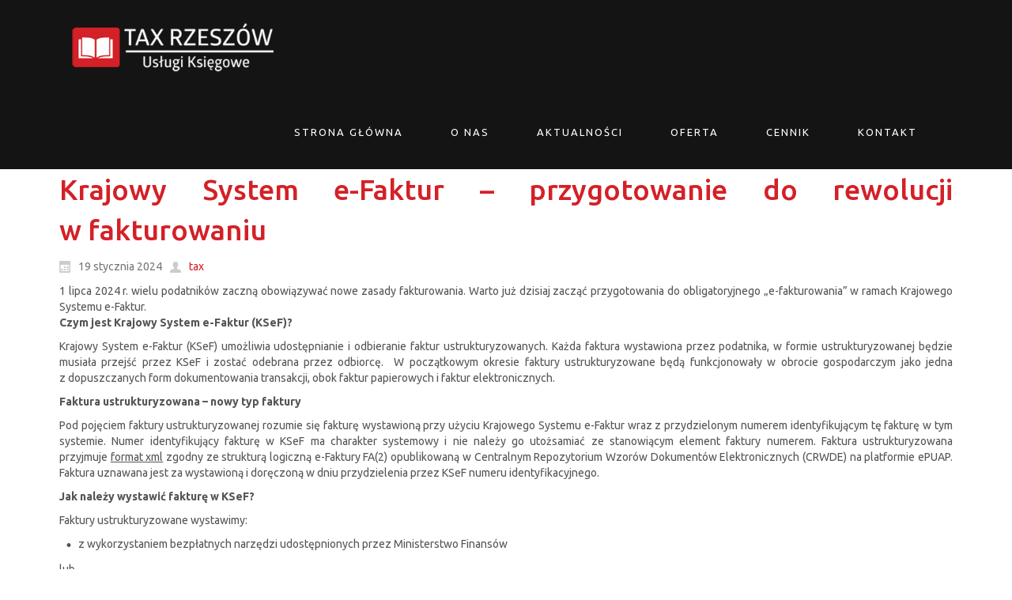

--- FILE ---
content_type: text/html; charset=UTF-8
request_url: https://taxrzeszow.pl/2024/01/19/krajowy-system-e-faktur-przygotowanie-do-rewolucji-w-fakturowaniu/
body_size: 47809
content:
<!DOCTYPE html>
<html dir="ltr" lang="pl-PL">
<head>
    <meta charset="UTF-8" />

    <link rel="pingback" href="https://taxrzeszow.pl/xmlrpc.php" />
    <script>
    var themeHasJQuery = !!window.jQuery;
</script>
<script src="https://taxrzeszow.pl/wp-content/themes/tax/jquery.js?ver=1.0.458"></script>
<script>
    window._$ = jQuery.noConflict(themeHasJQuery);
</script>
    <meta name="viewport" content="width=device-width, initial-scale=1.0">
<!--[if lte IE 9]>
<link rel="stylesheet" type="text/css" href="https://taxrzeszow.pl/wp-content/themes/tax/layout.ie.css" />
<script src="https://taxrzeszow.pl/wp-content/themes/tax/layout.ie.js"></script>
<![endif]-->
<link class="" href='//fonts.googleapis.com/css?family=Ubuntu:300,300italic,regular,italic,500,500italic,700,700italic&subset=latin' rel='stylesheet' type='text/css'>
<script src="https://taxrzeszow.pl/wp-content/themes/tax/layout.core.js"></script>
<script src="https://taxrzeszow.pl/wp-content/themes/tax/CloudZoom.js?ver=1.0.458" type="text/javascript"></script>

    <title>Krajowy System e-Faktur – przygotowanie do rewolucji w fakturowaniu - Tax Biuro Rachunkowe</title>
	<style>img:is([sizes="auto" i], [sizes^="auto," i]) { contain-intrinsic-size: 3000px 1500px }</style>
	<meta name="description" content="1 lipca 2024 r. wielu podatników zaczną obowiązywać nowe zasady fakturowania. Warto już dzisiaj zacząć przygotowania do obligatoryjnego „e-fakturowania” w ramach Krajowego Systemu e-Faktur. Czym jest Krajowy System e-Faktur (KSeF)? Krajowy System e-Faktur (KSeF) umożliwia udostępnianie i odbieranie faktur ustrukturyzowanych. Każda faktura wystawiona przez podatnika, w formie ustrukturyzowanej będzie musiała&hellip;">
<meta name="robots" content="index, follow, max-snippet:-1, max-image-preview:large, max-video-preview:-1">
<link rel="canonical" href="https://taxrzeszow.pl/2024/01/19/krajowy-system-e-faktur-przygotowanie-do-rewolucji-w-fakturowaniu/">
<meta property="og:url" content="https://taxrzeszow.pl/2024/01/19/krajowy-system-e-faktur-przygotowanie-do-rewolucji-w-fakturowaniu/">
<meta property="og:site_name" content="Tax Biuro Rachunkowe">
<meta property="og:locale" content="pl_PL">
<meta property="og:type" content="article">
<meta property="article:author" content="">
<meta property="article:publisher" content="">
<meta property="article:section" content="Aktualności">
<meta property="og:title" content="Krajowy System e-Faktur – przygotowanie do rewolucji w fakturowaniu - Tax Biuro Rachunkowe">
<meta property="og:description" content="1 lipca 2024 r. wielu podatników zaczną obowiązywać nowe zasady fakturowania. Warto już dzisiaj zacząć przygotowania do obligatoryjnego „e-fakturowania” w ramach Krajowego Systemu e-Faktur. Czym jest Krajowy System e-Faktur (KSeF)? Krajowy System e-Faktur (KSeF) umożliwia udostępnianie i odbieranie faktur ustrukturyzowanych. Każda faktura wystawiona przez podatnika, w formie ustrukturyzowanej będzie musiała&hellip;">
<meta property="fb:pages" content="">
<meta property="fb:admins" content="">
<meta property="fb:app_id" content="">
<meta name="twitter:card" content="summary">
<meta name="twitter:site" content="">
<meta name="twitter:creator" content="">
<meta name="twitter:title" content="Krajowy System e-Faktur – przygotowanie do rewolucji w fakturowaniu - Tax Biuro Rachunkowe">
<meta name="twitter:description" content="1 lipca 2024 r. wielu podatników zaczną obowiązywać nowe zasady fakturowania. Warto już dzisiaj zacząć przygotowania do obligatoryjnego „e-fakturowania” w ramach Krajowego Systemu e-Faktur. Czym jest Krajowy System e-Faktur (KSeF)? Krajowy System e-Faktur (KSeF) umożliwia udostępnianie i odbieranie faktur ustrukturyzowanych. Każda faktura wystawiona przez podatnika, w formie ustrukturyzowanej będzie musiała&hellip;">
<link rel='dns-prefetch' href='//www.googletagmanager.com' />
<link rel="alternate" type="application/rss+xml" title="Tax Biuro Rachunkowe &raquo; Kanał z wpisami" href="https://taxrzeszow.pl/feed/" />
<link rel="alternate" type="application/rss+xml" title="Tax Biuro Rachunkowe &raquo; Kanał z komentarzami" href="https://taxrzeszow.pl/comments/feed/" />
<script type="text/javascript">
/* <![CDATA[ */
window._wpemojiSettings = {"baseUrl":"https:\/\/s.w.org\/images\/core\/emoji\/16.0.1\/72x72\/","ext":".png","svgUrl":"https:\/\/s.w.org\/images\/core\/emoji\/16.0.1\/svg\/","svgExt":".svg","source":{"concatemoji":"https:\/\/taxrzeszow.pl\/wp-includes\/js\/wp-emoji-release.min.js?ver=6.8.3"}};
/*! This file is auto-generated */
!function(s,n){var o,i,e;function c(e){try{var t={supportTests:e,timestamp:(new Date).valueOf()};sessionStorage.setItem(o,JSON.stringify(t))}catch(e){}}function p(e,t,n){e.clearRect(0,0,e.canvas.width,e.canvas.height),e.fillText(t,0,0);var t=new Uint32Array(e.getImageData(0,0,e.canvas.width,e.canvas.height).data),a=(e.clearRect(0,0,e.canvas.width,e.canvas.height),e.fillText(n,0,0),new Uint32Array(e.getImageData(0,0,e.canvas.width,e.canvas.height).data));return t.every(function(e,t){return e===a[t]})}function u(e,t){e.clearRect(0,0,e.canvas.width,e.canvas.height),e.fillText(t,0,0);for(var n=e.getImageData(16,16,1,1),a=0;a<n.data.length;a++)if(0!==n.data[a])return!1;return!0}function f(e,t,n,a){switch(t){case"flag":return n(e,"\ud83c\udff3\ufe0f\u200d\u26a7\ufe0f","\ud83c\udff3\ufe0f\u200b\u26a7\ufe0f")?!1:!n(e,"\ud83c\udde8\ud83c\uddf6","\ud83c\udde8\u200b\ud83c\uddf6")&&!n(e,"\ud83c\udff4\udb40\udc67\udb40\udc62\udb40\udc65\udb40\udc6e\udb40\udc67\udb40\udc7f","\ud83c\udff4\u200b\udb40\udc67\u200b\udb40\udc62\u200b\udb40\udc65\u200b\udb40\udc6e\u200b\udb40\udc67\u200b\udb40\udc7f");case"emoji":return!a(e,"\ud83e\udedf")}return!1}function g(e,t,n,a){var r="undefined"!=typeof WorkerGlobalScope&&self instanceof WorkerGlobalScope?new OffscreenCanvas(300,150):s.createElement("canvas"),o=r.getContext("2d",{willReadFrequently:!0}),i=(o.textBaseline="top",o.font="600 32px Arial",{});return e.forEach(function(e){i[e]=t(o,e,n,a)}),i}function t(e){var t=s.createElement("script");t.src=e,t.defer=!0,s.head.appendChild(t)}"undefined"!=typeof Promise&&(o="wpEmojiSettingsSupports",i=["flag","emoji"],n.supports={everything:!0,everythingExceptFlag:!0},e=new Promise(function(e){s.addEventListener("DOMContentLoaded",e,{once:!0})}),new Promise(function(t){var n=function(){try{var e=JSON.parse(sessionStorage.getItem(o));if("object"==typeof e&&"number"==typeof e.timestamp&&(new Date).valueOf()<e.timestamp+604800&&"object"==typeof e.supportTests)return e.supportTests}catch(e){}return null}();if(!n){if("undefined"!=typeof Worker&&"undefined"!=typeof OffscreenCanvas&&"undefined"!=typeof URL&&URL.createObjectURL&&"undefined"!=typeof Blob)try{var e="postMessage("+g.toString()+"("+[JSON.stringify(i),f.toString(),p.toString(),u.toString()].join(",")+"));",a=new Blob([e],{type:"text/javascript"}),r=new Worker(URL.createObjectURL(a),{name:"wpTestEmojiSupports"});return void(r.onmessage=function(e){c(n=e.data),r.terminate(),t(n)})}catch(e){}c(n=g(i,f,p,u))}t(n)}).then(function(e){for(var t in e)n.supports[t]=e[t],n.supports.everything=n.supports.everything&&n.supports[t],"flag"!==t&&(n.supports.everythingExceptFlag=n.supports.everythingExceptFlag&&n.supports[t]);n.supports.everythingExceptFlag=n.supports.everythingExceptFlag&&!n.supports.flag,n.DOMReady=!1,n.readyCallback=function(){n.DOMReady=!0}}).then(function(){return e}).then(function(){var e;n.supports.everything||(n.readyCallback(),(e=n.source||{}).concatemoji?t(e.concatemoji):e.wpemoji&&e.twemoji&&(t(e.twemoji),t(e.wpemoji)))}))}((window,document),window._wpemojiSettings);
/* ]]> */
</script>
<style id='wp-emoji-styles-inline-css' type='text/css'>

	img.wp-smiley, img.emoji {
		display: inline !important;
		border: none !important;
		box-shadow: none !important;
		height: 1em !important;
		width: 1em !important;
		margin: 0 0.07em !important;
		vertical-align: -0.1em !important;
		background: none !important;
		padding: 0 !important;
	}
</style>
<link rel='stylesheet' id='wp-block-library-css' href='https://taxrzeszow.pl/wp-includes/css/dist/block-library/style.min.css?ver=6.8.3' type='text/css' media='all' />
<style id='classic-theme-styles-inline-css' type='text/css'>
/*! This file is auto-generated */
.wp-block-button__link{color:#fff;background-color:#32373c;border-radius:9999px;box-shadow:none;text-decoration:none;padding:calc(.667em + 2px) calc(1.333em + 2px);font-size:1.125em}.wp-block-file__button{background:#32373c;color:#fff;text-decoration:none}
</style>
<style id='global-styles-inline-css' type='text/css'>
:root{--wp--preset--aspect-ratio--square: 1;--wp--preset--aspect-ratio--4-3: 4/3;--wp--preset--aspect-ratio--3-4: 3/4;--wp--preset--aspect-ratio--3-2: 3/2;--wp--preset--aspect-ratio--2-3: 2/3;--wp--preset--aspect-ratio--16-9: 16/9;--wp--preset--aspect-ratio--9-16: 9/16;--wp--preset--color--black: #000000;--wp--preset--color--cyan-bluish-gray: #abb8c3;--wp--preset--color--white: #ffffff;--wp--preset--color--pale-pink: #f78da7;--wp--preset--color--vivid-red: #cf2e2e;--wp--preset--color--luminous-vivid-orange: #ff6900;--wp--preset--color--luminous-vivid-amber: #fcb900;--wp--preset--color--light-green-cyan: #7bdcb5;--wp--preset--color--vivid-green-cyan: #00d084;--wp--preset--color--pale-cyan-blue: #8ed1fc;--wp--preset--color--vivid-cyan-blue: #0693e3;--wp--preset--color--vivid-purple: #9b51e0;--wp--preset--gradient--vivid-cyan-blue-to-vivid-purple: linear-gradient(135deg,rgba(6,147,227,1) 0%,rgb(155,81,224) 100%);--wp--preset--gradient--light-green-cyan-to-vivid-green-cyan: linear-gradient(135deg,rgb(122,220,180) 0%,rgb(0,208,130) 100%);--wp--preset--gradient--luminous-vivid-amber-to-luminous-vivid-orange: linear-gradient(135deg,rgba(252,185,0,1) 0%,rgba(255,105,0,1) 100%);--wp--preset--gradient--luminous-vivid-orange-to-vivid-red: linear-gradient(135deg,rgba(255,105,0,1) 0%,rgb(207,46,46) 100%);--wp--preset--gradient--very-light-gray-to-cyan-bluish-gray: linear-gradient(135deg,rgb(238,238,238) 0%,rgb(169,184,195) 100%);--wp--preset--gradient--cool-to-warm-spectrum: linear-gradient(135deg,rgb(74,234,220) 0%,rgb(151,120,209) 20%,rgb(207,42,186) 40%,rgb(238,44,130) 60%,rgb(251,105,98) 80%,rgb(254,248,76) 100%);--wp--preset--gradient--blush-light-purple: linear-gradient(135deg,rgb(255,206,236) 0%,rgb(152,150,240) 100%);--wp--preset--gradient--blush-bordeaux: linear-gradient(135deg,rgb(254,205,165) 0%,rgb(254,45,45) 50%,rgb(107,0,62) 100%);--wp--preset--gradient--luminous-dusk: linear-gradient(135deg,rgb(255,203,112) 0%,rgb(199,81,192) 50%,rgb(65,88,208) 100%);--wp--preset--gradient--pale-ocean: linear-gradient(135deg,rgb(255,245,203) 0%,rgb(182,227,212) 50%,rgb(51,167,181) 100%);--wp--preset--gradient--electric-grass: linear-gradient(135deg,rgb(202,248,128) 0%,rgb(113,206,126) 100%);--wp--preset--gradient--midnight: linear-gradient(135deg,rgb(2,3,129) 0%,rgb(40,116,252) 100%);--wp--preset--font-size--small: 13px;--wp--preset--font-size--medium: 20px;--wp--preset--font-size--large: 36px;--wp--preset--font-size--x-large: 42px;--wp--preset--spacing--20: 0.44rem;--wp--preset--spacing--30: 0.67rem;--wp--preset--spacing--40: 1rem;--wp--preset--spacing--50: 1.5rem;--wp--preset--spacing--60: 2.25rem;--wp--preset--spacing--70: 3.38rem;--wp--preset--spacing--80: 5.06rem;--wp--preset--shadow--natural: 6px 6px 9px rgba(0, 0, 0, 0.2);--wp--preset--shadow--deep: 12px 12px 50px rgba(0, 0, 0, 0.4);--wp--preset--shadow--sharp: 6px 6px 0px rgba(0, 0, 0, 0.2);--wp--preset--shadow--outlined: 6px 6px 0px -3px rgba(255, 255, 255, 1), 6px 6px rgba(0, 0, 0, 1);--wp--preset--shadow--crisp: 6px 6px 0px rgba(0, 0, 0, 1);}:where(.is-layout-flex){gap: 0.5em;}:where(.is-layout-grid){gap: 0.5em;}body .is-layout-flex{display: flex;}.is-layout-flex{flex-wrap: wrap;align-items: center;}.is-layout-flex > :is(*, div){margin: 0;}body .is-layout-grid{display: grid;}.is-layout-grid > :is(*, div){margin: 0;}:where(.wp-block-columns.is-layout-flex){gap: 2em;}:where(.wp-block-columns.is-layout-grid){gap: 2em;}:where(.wp-block-post-template.is-layout-flex){gap: 1.25em;}:where(.wp-block-post-template.is-layout-grid){gap: 1.25em;}.has-black-color{color: var(--wp--preset--color--black) !important;}.has-cyan-bluish-gray-color{color: var(--wp--preset--color--cyan-bluish-gray) !important;}.has-white-color{color: var(--wp--preset--color--white) !important;}.has-pale-pink-color{color: var(--wp--preset--color--pale-pink) !important;}.has-vivid-red-color{color: var(--wp--preset--color--vivid-red) !important;}.has-luminous-vivid-orange-color{color: var(--wp--preset--color--luminous-vivid-orange) !important;}.has-luminous-vivid-amber-color{color: var(--wp--preset--color--luminous-vivid-amber) !important;}.has-light-green-cyan-color{color: var(--wp--preset--color--light-green-cyan) !important;}.has-vivid-green-cyan-color{color: var(--wp--preset--color--vivid-green-cyan) !important;}.has-pale-cyan-blue-color{color: var(--wp--preset--color--pale-cyan-blue) !important;}.has-vivid-cyan-blue-color{color: var(--wp--preset--color--vivid-cyan-blue) !important;}.has-vivid-purple-color{color: var(--wp--preset--color--vivid-purple) !important;}.has-black-background-color{background-color: var(--wp--preset--color--black) !important;}.has-cyan-bluish-gray-background-color{background-color: var(--wp--preset--color--cyan-bluish-gray) !important;}.has-white-background-color{background-color: var(--wp--preset--color--white) !important;}.has-pale-pink-background-color{background-color: var(--wp--preset--color--pale-pink) !important;}.has-vivid-red-background-color{background-color: var(--wp--preset--color--vivid-red) !important;}.has-luminous-vivid-orange-background-color{background-color: var(--wp--preset--color--luminous-vivid-orange) !important;}.has-luminous-vivid-amber-background-color{background-color: var(--wp--preset--color--luminous-vivid-amber) !important;}.has-light-green-cyan-background-color{background-color: var(--wp--preset--color--light-green-cyan) !important;}.has-vivid-green-cyan-background-color{background-color: var(--wp--preset--color--vivid-green-cyan) !important;}.has-pale-cyan-blue-background-color{background-color: var(--wp--preset--color--pale-cyan-blue) !important;}.has-vivid-cyan-blue-background-color{background-color: var(--wp--preset--color--vivid-cyan-blue) !important;}.has-vivid-purple-background-color{background-color: var(--wp--preset--color--vivid-purple) !important;}.has-black-border-color{border-color: var(--wp--preset--color--black) !important;}.has-cyan-bluish-gray-border-color{border-color: var(--wp--preset--color--cyan-bluish-gray) !important;}.has-white-border-color{border-color: var(--wp--preset--color--white) !important;}.has-pale-pink-border-color{border-color: var(--wp--preset--color--pale-pink) !important;}.has-vivid-red-border-color{border-color: var(--wp--preset--color--vivid-red) !important;}.has-luminous-vivid-orange-border-color{border-color: var(--wp--preset--color--luminous-vivid-orange) !important;}.has-luminous-vivid-amber-border-color{border-color: var(--wp--preset--color--luminous-vivid-amber) !important;}.has-light-green-cyan-border-color{border-color: var(--wp--preset--color--light-green-cyan) !important;}.has-vivid-green-cyan-border-color{border-color: var(--wp--preset--color--vivid-green-cyan) !important;}.has-pale-cyan-blue-border-color{border-color: var(--wp--preset--color--pale-cyan-blue) !important;}.has-vivid-cyan-blue-border-color{border-color: var(--wp--preset--color--vivid-cyan-blue) !important;}.has-vivid-purple-border-color{border-color: var(--wp--preset--color--vivid-purple) !important;}.has-vivid-cyan-blue-to-vivid-purple-gradient-background{background: var(--wp--preset--gradient--vivid-cyan-blue-to-vivid-purple) !important;}.has-light-green-cyan-to-vivid-green-cyan-gradient-background{background: var(--wp--preset--gradient--light-green-cyan-to-vivid-green-cyan) !important;}.has-luminous-vivid-amber-to-luminous-vivid-orange-gradient-background{background: var(--wp--preset--gradient--luminous-vivid-amber-to-luminous-vivid-orange) !important;}.has-luminous-vivid-orange-to-vivid-red-gradient-background{background: var(--wp--preset--gradient--luminous-vivid-orange-to-vivid-red) !important;}.has-very-light-gray-to-cyan-bluish-gray-gradient-background{background: var(--wp--preset--gradient--very-light-gray-to-cyan-bluish-gray) !important;}.has-cool-to-warm-spectrum-gradient-background{background: var(--wp--preset--gradient--cool-to-warm-spectrum) !important;}.has-blush-light-purple-gradient-background{background: var(--wp--preset--gradient--blush-light-purple) !important;}.has-blush-bordeaux-gradient-background{background: var(--wp--preset--gradient--blush-bordeaux) !important;}.has-luminous-dusk-gradient-background{background: var(--wp--preset--gradient--luminous-dusk) !important;}.has-pale-ocean-gradient-background{background: var(--wp--preset--gradient--pale-ocean) !important;}.has-electric-grass-gradient-background{background: var(--wp--preset--gradient--electric-grass) !important;}.has-midnight-gradient-background{background: var(--wp--preset--gradient--midnight) !important;}.has-small-font-size{font-size: var(--wp--preset--font-size--small) !important;}.has-medium-font-size{font-size: var(--wp--preset--font-size--medium) !important;}.has-large-font-size{font-size: var(--wp--preset--font-size--large) !important;}.has-x-large-font-size{font-size: var(--wp--preset--font-size--x-large) !important;}
:where(.wp-block-post-template.is-layout-flex){gap: 1.25em;}:where(.wp-block-post-template.is-layout-grid){gap: 1.25em;}
:where(.wp-block-columns.is-layout-flex){gap: 2em;}:where(.wp-block-columns.is-layout-grid){gap: 2em;}
:root :where(.wp-block-pullquote){font-size: 1.5em;line-height: 1.6;}
</style>
<link rel='stylesheet' id='contact-form-7-css' href='https://taxrzeszow.pl/wp-content/plugins/contact-form-7/includes/css/styles.css?ver=6.1' type='text/css' media='all' />
<link rel='stylesheet' id='mha-image-links-css' href='https://taxrzeszow.pl/wp-content/plugins/image-links/image-links.css?ver=1' type='text/css' media='all' />
<link rel='stylesheet' id='wpawcaccordioncss-css' href='https://taxrzeszow.pl/wp-content/plugins/wp-accordion-with-categories/shortcode/css/jquery.accordion.css?ver=1.1' type='text/css' media='all' />
<link rel='stylesheet' id='fancybox-css' href='https://taxrzeszow.pl/wp-content/plugins/easy-fancybox/fancybox/1.5.4/jquery.fancybox.min.css?ver=6.8.3' type='text/css' media='screen' />
<style id='fancybox-inline-css' type='text/css'>
#fancybox-outer{background:#ffffff}#fancybox-content{background:#ffffff;border-color:#ffffff;color:#000000;}#fancybox-title,#fancybox-title-float-main{color:#fff}
</style>
<link rel='stylesheet' id='theme-bootstrap-css' href='//taxrzeszow.pl/wp-content/themes/tax/bootstrap.min.css?ver=1.0.458' type='text/css' media='all' />
<link rel='stylesheet' id='theme-style-css' href='//taxrzeszow.pl/wp-content/themes/tax/style.min.css?ver=1.0.458' type='text/css' media='all' />
<script type="text/javascript" id="jquery-core-js-extra">
/* <![CDATA[ */
var SDT_DATA = {"ajaxurl":"https:\/\/taxrzeszow.pl\/wp-admin\/admin-ajax.php","siteUrl":"https:\/\/taxrzeszow.pl\/","pluginsUrl":"https:\/\/taxrzeszow.pl\/wp-content\/plugins","isAdmin":""};
/* ]]> */
</script>
<script type="text/javascript" src="https://taxrzeszow.pl/wp-includes/js/jquery/jquery.min.js?ver=3.7.1" id="jquery-core-js"></script>
<script type="text/javascript" src="https://taxrzeszow.pl/wp-includes/js/jquery/jquery-migrate.min.js?ver=3.4.1" id="jquery-migrate-js"></script>
<script type="text/javascript" src="https://taxrzeszow.pl/wp-includes/js/tinymce/tinymce.min.js?ver=49110-20250317" id="wp-tinymce-root-js"></script>
<script type="text/javascript" src="https://taxrzeszow.pl/wp-includes/js/tinymce/plugins/compat3x/plugin.min.js?ver=49110-20250317" id="wp-tinymce-js"></script>
<script type="text/javascript" src="https://taxrzeszow.pl/wp-content/plugins/wp-accordion-with-categories/shortcode/js/jquery.accordion.js?ver=1.1" id="wpawcaccordionjs-js"></script>

<!-- Fragment znacznika Google (gtag.js) dodany przez Site Kit -->
<!-- Fragment Google Analytics dodany przez Site Kit -->
<script type="text/javascript" src="https://www.googletagmanager.com/gtag/js?id=GT-TNSFFVN7" id="google_gtagjs-js" async></script>
<script type="text/javascript" id="google_gtagjs-js-after">
/* <![CDATA[ */
window.dataLayer = window.dataLayer || [];function gtag(){dataLayer.push(arguments);}
gtag("set","linker",{"domains":["taxrzeszow.pl"]});
gtag("js", new Date());
gtag("set", "developer_id.dZTNiMT", true);
gtag("config", "GT-TNSFFVN7");
 window._googlesitekit = window._googlesitekit || {}; window._googlesitekit.throttledEvents = []; window._googlesitekit.gtagEvent = (name, data) => { var key = JSON.stringify( { name, data } ); if ( !! window._googlesitekit.throttledEvents[ key ] ) { return; } window._googlesitekit.throttledEvents[ key ] = true; setTimeout( () => { delete window._googlesitekit.throttledEvents[ key ]; }, 5 ); gtag( "event", name, { ...data, event_source: "site-kit" } ); }; 
/* ]]> */
</script>
<script type="text/javascript" src="//taxrzeszow.pl/wp-content/themes/tax/bootstrap.min.js?ver=1.0.458" id="theme-bootstrap-js"></script>
<script type="text/javascript" src="//taxrzeszow.pl/wp-content/themes/tax/script.js?ver=1.0.458" id="theme-script-js"></script>
<link rel="https://api.w.org/" href="https://taxrzeszow.pl/wp-json/" /><link rel="alternate" title="JSON" type="application/json" href="https://taxrzeszow.pl/wp-json/wp/v2/posts/2514" /><link rel="EditURI" type="application/rsd+xml" title="RSD" href="https://taxrzeszow.pl/xmlrpc.php?rsd" />
<link rel='shortlink' href='https://taxrzeszow.pl/?p=2514' />
<link rel="alternate" title="oEmbed (JSON)" type="application/json+oembed" href="https://taxrzeszow.pl/wp-json/oembed/1.0/embed?url=https%3A%2F%2Ftaxrzeszow.pl%2F2024%2F01%2F19%2Fkrajowy-system-e-faktur-przygotowanie-do-rewolucji-w-fakturowaniu%2F" />
<link rel="alternate" title="oEmbed (XML)" type="text/xml+oembed" href="https://taxrzeszow.pl/wp-json/oembed/1.0/embed?url=https%3A%2F%2Ftaxrzeszow.pl%2F2024%2F01%2F19%2Fkrajowy-system-e-faktur-przygotowanie-do-rewolucji-w-fakturowaniu%2F&#038;format=xml" />
<meta name="generator" content="Site Kit by Google 1.171.0" /><link rel="icon" type="image/png" href="/favicon.png"/><script>window.wpJQuery = window.jQuery;</script><style type="text/css">.recentcomments a{display:inline !important;padding:0 !important;margin:0 !important;}</style>
</head>
<body class="wp-singular post-template-default single single-post postid-2514 single-format-standard wp-theme-tax  hfeed bootstrap bd-body-6 bd-pagebackground bd-margins post-template">
<header class=" bd-headerarea-1 bd-margins">
        <section class=" bd-section-3 bd-tagstyles" id="section3" data-section-title="">
    <div class="bd-container-inner bd-margins clearfix">
        <div class=" bd-layoutbox-3 bd-no-margins clearfix">
    <div class="bd-container-inner">
        
<a class=" bd-logo-2" href="/">
<img class=" bd-imagestyles bd-no-margins" src="https://taxrzeszow.pl/wp-content/themes/tax/images/e4550bfb94833837c1a21804fac664ab_taxlogo.png" alt="Tax Biuro Rachunkowe">
</a>

		    
    <nav class=" bd-hmenu-1"  data-responsive-menu="true" data-responsive-levels="expand on click" data-responsive-type="" data-offcanvas-delay="0ms" data-offcanvas-duration="700ms" data-offcanvas-timing-function="ease">
        
            <div class=" bd-menuoverlay-16 bd-menu-overlay"></div>
            <div class=" bd-responsivemenu-11 collapse-button">
    <div class="bd-container-inner">
        <div class="bd-menuitem-4 ">
            <a  data-toggle="collapse"
                data-target=".bd-hmenu-1 .collapse-button + .navbar-collapse"
                href="#" onclick="return false;">
                    <span>Menu</span>
            </a>
        </div>
    </div>
</div>
            <div class="navbar-collapse collapse ">
        
        <div class=" bd-horizontalmenu-58 clearfix">
            <div class="bd-container-inner">
            
            
<ul class=" bd-menu-51 nav nav-pills navbar-left">
    <li class=" bd-menuitem-31 bd-toplevel-item ">
    <a class=" "  href="/">
        <span>
            Strona Główna        </span>
    </a>    </li>
    
<li class=" bd-menuitem-31 bd-toplevel-item ">
    <a class=" "  href="https://taxrzeszow.pl/o-nas/">
        <span>
            O&nbsp;nas        </span>
    </a>    </li>
    
<li class=" bd-menuitem-31 bd-toplevel-item ">
    <a class=" "  href="https://taxrzeszow.pl/category/aktualnosci/">
        <span>
            Aktualności        </span>
    </a>    </li>
    
<li class=" bd-menuitem-31 bd-toplevel-item  bd-submenu-icon-only">
    <a class=" "  href="https://taxrzeszow.pl/oferta/">
        <span>
            Oferta        </span>
    </a>    
    <div class="bd-menu-34-popup ">
            <ul class="bd-menu-34  ">
        
            <li class=" bd-menuitem-32  bd-sub-item">
    
            <a class=" "  href="https://taxrzeszow.pl/uslugi-biura-rachunkowego/">
                <span>
                    Usługi biura rachunkowego                </span>
            </a>
            </li>
    
    
    
            <li class=" bd-menuitem-32  bd-sub-item">
    
            <a class=" "  href="https://taxrzeszow.pl/uslugi-szkoleniowe/">
                <span>
                    Usługi szkoleniowe                </span>
            </a>
            </li>
    
    
    
            <li class=" bd-menuitem-32  bd-sub-item">
    
            <a class=" "  href="https://taxrzeszow.pl/pozostale-uslugi/">
                <span>
                    Pozostałe usługi                </span>
            </a>
            </li>
    
    
            </ul>
        </div>
    
    </li>
    
<li class=" bd-menuitem-31 bd-toplevel-item ">
    <a class=" "  href="https://taxrzeszow.pl/cennik/">
        <span>
            Cennik        </span>
    </a>    </li>
    
<li class=" bd-menuitem-31 bd-toplevel-item ">
    <a class=" "  href="https://taxrzeszow.pl/kontakt/">
        <span>
            Kontakt        </span>
    </a>    </li>
    
</ul>            
            </div>
        </div>
        

        <div class="bd-menu-close-icon">
    <a href="#" class="bd-icon  bd-icon-26"></a>
</div>

        
            </div>
    </nav>
    
    </div>
</div>
    </div>
</section>
</header>

		<div class=" bd-stretchtobottom-4 bd-stretch-to-bottom" data-control-selector=".bd-contentlayout-6">
<div class="bd-contentlayout-6  bd-sheetstyles   bd-no-margins bd-margins" >
    <div class="bd-container-inner">

        <div class="bd-flex-vertical bd-stretch-inner bd-contentlayout-offset">


            <div class="bd-flex-horizontal bd-flex-wide bd-no-margins">


                <div class="bd-flex-vertical bd-flex-wide bd-no-margins">


                    <div class=" bd-layoutitemsbox-20 bd-flex-wide bd-no-margins">
    <div class=" bd-content-15">

            <div class=" bd-blog-2">
        <div class="bd-container-inner">
        
                    
        <div class=" bd-grid-5 bd-margins">
            <div class="container-fluid">
                <div class="separated-grid row">
                        
                        <div class="separated-item-34 col-md-12 ">
                        
                            <div class="bd-griditem-34">
                                <article id="post-2514" class=" bd-article-3 clearfix hentry post-2514 post type-post status-publish format-standard hentry category-aktualnosci">
        <h2 class="entry-title  bd-postheader-3">
        Krajowy System e-Faktur – przygotowanie do&nbsp;rewolucji w&nbsp;fakturowaniu    </h2>
	
		<div class=" bd-layoutbox-8 bd-no-margins clearfix">
    <div class="bd-container-inner">
        <div class=" bd-posticondate-4 bd-no-margins">
    <span class=" bd-icon bd-icon-39"><time class="entry-date published" datetime="2024-01-19T06:32:06+01:00">19 stycznia 2024</time><time class="updated" style="display:none;" datetime="2024-01-19T06:32:13+01:00">19 stycznia 2024</time></span>
</div>
	
		<div class="author vcard  bd-posticonauthor-5 bd-no-margins">
    <a class="url" href="https://taxrzeszow.pl/author/tax/" title="View all posts by tax">
        <span class=" bd-icon bd-icon-41"><span class="fn n">tax</span></span>
    </a>
</div>
	
		<div class=" bd-posticonedit-6 bd-no-margins">
    </div>
    </div>
</div>
	
		<div class=" bd-layoutbox-10 bd-no-margins clearfix">
    <div class="bd-container-inner">
        	
		<div class=" bd-postcontent-2 bd-tagstyles  entry-content bd-contentlayout-offset" >
    <div class="ant-row">
<div class="ant-col">
<div class="sc-eCImPb fyIAtg">1 lipca 2024&nbsp;r. wielu podatników zaczną obowiązywać nowe zasady fakturowania. Warto już dzisiaj zacząć przygotowania do&nbsp;obligatoryjnego „e-fakturowania” w&nbsp;ramach Krajowego Systemu e-Faktur.</div>
</div>
</div>
<div class="ant-row">
<div class="ant-col ant-col-24">
<div class="sc-eGPXGI hzUgnT">
<p><strong>Czym jest Krajowy System e-Faktur (KSeF)?</strong></p>
<p>Krajowy System e-Faktur (KSeF) umożliwia udostępnianie i&nbsp;odbieranie faktur ustrukturyzowanych. Każda faktura wystawiona przez&nbsp;podatnika, w&nbsp;formie ustrukturyzowanej będzie musiała przejść przez&nbsp;KSeF i&nbsp;zostać odebrana przez&nbsp;odbiorcę.  W początkowym okresie faktury ustrukturyzowane będą funkcjonowały w&nbsp;obrocie gospodarczym jako jedna z&nbsp;dopuszczanych form dokumentowania transakcji, obok faktur papierowych i&nbsp;faktur elektronicznych.</p>
<p><strong>Faktura ustrukturyzowana &#8211; nowy typ faktury</strong></p>
<p>Pod&nbsp;pojęciem faktury ustrukturyzowanej rozumie się fakturę wystawioną przy użyciu Krajowego Systemu e-Faktur wraz z przydzielonym numerem identyfikującym tę&nbsp;fakturę w tym systemie. Numer identyfikujący fakturę w&nbsp;KSeF ma&nbsp;charakter systemowy i&nbsp;nie&nbsp;należy go&nbsp;utożsamiać ze&nbsp;stanowiącym element faktury numerem. Faktura ustrukturyzowana przyjmuje <u>format xml</u> zgodny ze&nbsp;strukturą logiczną e-Faktury FA(2) opublikowaną w&nbsp;Centralnym Repozytorium Wzorów Dokumentów Elektronicznych (CRWDE) na&nbsp;platformie ePUAP. Faktura uznawana jest za&nbsp;wystawioną i&nbsp;doręczoną w&nbsp;dniu przydzielenia przez&nbsp;KSeF numeru identyfikacyjnego.</p>
<p><strong>Jak należy wystawić fakturę w&nbsp;KSeF?</strong></p>
<p>Faktury ustrukturyzowane wystawimy:</p>
<ul>
<li>z&nbsp;wykorzystaniem bezpłatnych narzędzi udostępnionych przez&nbsp;Ministerstwo Finansów</li>
</ul>
<p>lub</p>
<ul>
<li>przy użyciu wykorzystywanych przez&nbsp;podatników odpowiednio przygotowanych programów komercyjnych.</li>
</ul>
<p><strong>Ważne: </strong>Już dzisiaj warto zapytać dostawcę <u>swojego oprogramowania</u> o funkcjonalności umożliwiające komunikację z&nbsp;Krajowym Systemem e-Faktur.</p>
<p><strong>Etapy wprowadzania KSeF</strong></p>
<ul>
<li><strong>Od&nbsp;października do&nbsp;grudnia 2021 roku</strong> Ministerstwo Finansów prowadziło pilotaż z&nbsp;udziałem podatników. W&nbsp;celu dostosowania systemów informatycznych można nadal korzystać z&nbsp;udostępnionego środowiska testowego KSeF. Szczegóły dotyczące testowania umieszczono w&nbsp;zakładce: <a href="https://www.podatki.gov.pl/ksef/strefa-testowa-ksef/" target="_blank" rel="noopener"><u>https://www.podatki.gov.pl/ksef/strefa-testowa-ksef/</u></a></li>
</ul>
<ul>
<li><strong>Od&nbsp;1 stycznia 2022 roku</strong> wprowadzono Krajowy System e-Faktur jako rozwiązanie dobrowolne. Od&nbsp;tego momentu istnieje możliwość wystawienia faktur ustrukturyzowanych w&nbsp;ramach Krajowego Systemu e-Faktur (KSeF).</li>
</ul>
<p>W&nbsp;etapie dobrowolnym wdrażania KSeF to&nbsp;podatnik sam decyduje, czy&nbsp;wystawić fakturę ustrukturyzowaną w&nbsp;KSeF, czy&nbsp;też pozostać przy dotychczas stosowanym rozwiązaniu.</p>
<ul>
<li>Rada Unii Europejskiej zgodziła się, aby fakturowanie elektroniczne w&nbsp;Polsce było obowiązkowe.</li>
<li>Korzystanie z&nbsp;Krajowego Systemu e-Faktur będzie <strong>obowiązkowe od&nbsp;1 lipca 2024 roku</strong> (a&nbsp;dla przedsiębiorców zwolnionych z&nbsp;VAT <strong>od&nbsp;1 stycznia 2025 roku</strong>). Z&nbsp;e-fakturowania wyłączone są&nbsp;faktury wystawiane na&nbsp;rzecz osób fizycznych nieprowadzących działalności gospodarczej <strong>(B2C).</strong></li>
</ul>
<p><strong> </strong><img fetchpriority="high" decoding="async" src="https://taxalert.lex.pl/api/Image/7715d783-f6a2-4619-b0fe-a27fe404716e" alt="" width="554" height="242" /></p>
<p>&nbsp;</p>
<p><strong>Kto korzysta z&nbsp;KSeF?</strong></p>
<ul>
<li>Przedsiębiorcy zarejestrowani jako czynni podatnicy podatku VAT,</li>
<li>Przedsiębiorcy zwolnieni z&nbsp;podatku VAT,</li>
<li>Podatnicy zidentyfikowani w&nbsp;Polsce do&nbsp;szczególnej procedury unijnej OSS, posiadający polski identyfikator podatkowy NIP.</li>
</ul>
<p><strong>KSeF a&nbsp;PEF</strong></p>
<p>System faktur ustrukturyzowanych funkcjonujący w&nbsp;ramach Platformy Elektronicznego Fakturowania (PEF) służącej do&nbsp;obsługi zamawiających i&nbsp;wykonawców zamówień publicznych i&nbsp;system faktur ustrukturyzowanych wystawianych w&nbsp;ramach KSeF w&nbsp;wersji fakultatywnej to&nbsp;systemy funkcjonujące odrębnie.</p>
<p><strong>Korzyści wynikające ze&nbsp;stosowania KSeF</strong><strong>:</strong></p>
<ul>
<li>wprowadzenie jednego standardu e-faktury (zamiana dokumentów papierowych i&nbsp;elektronicznych na&nbsp;dane cyfrowe),</li>
<li>skrócony do&nbsp;40 dni (z&nbsp;60-ciu) czas oczekiwania na&nbsp;zwrot podatku VAT,</li>
<li>brak kosztów archiwizacji faktur – w&nbsp;KSeF będą one przechowywane 10 lat,</li>
<li>brak konieczności wystawiania duplikatów faktur,</li>
<li>ujednolicony sposób korygowania danych – błędy na&nbsp;fakturach przesłanych do&nbsp;KSeF mogą być poprawione wyłącznie poprzez faktury korygujące, znikną noty korygujące.</li>
</ul>
<p><strong>Wskazówka!</strong></p>
<p>Warto już teraz zacząć testować dobrowolny KSeF w&nbsp;kontaktach ze&nbsp;swoimi wybranymi kontrahentami, poprzez wystawianie i&nbsp;odbieranie faktur dotyczących rzeczywistych wzajemnych transakcji. Tak&nbsp;można najszybciej przygotować się do&nbsp;obowiązkowego KSeF.</p>
<p>&nbsp;</p>
<p><strong>Podstawa prawna:</strong></p>
<ul>
<li><a href="https://sip.lex.pl/akty-prawne/dzu-dziennik-ustaw/zmiana-ustawy-o-podatku-od-towarow-i-uslug-oraz-niektorych-innych-19166356" target="_blank" rel="noopener">ustawa z&nbsp;29 października 2021&nbsp;r. o&nbsp;zmianie ustawy o&nbsp;podatku od&nbsp;towarów i&nbsp;usług oraz&nbsp;niektórych innych ustaw (Dz.U. z&nbsp;2021&nbsp;r., poz. 2076)</a></li>
<li><a href="https://sip.lex.pl/akty-prawne/dzu-dziennik-ustaw/zmiana-ustawy-o-podatku-od-towarow-i-uslug-oraz-niektorych-innych-21863202" target="_blank" rel="noopener">ustawa z&nbsp;16 czerwca 2023&nbsp;r. o&nbsp;zmianie ustawy o&nbsp;podatku od&nbsp;towarów i&nbsp;usług oraz&nbsp;niektórych innych ustaw (Dz.U. 2023&nbsp;r., poz.1598)</a></li>
</ul>
</div>
</div>
</div></div>
    </div>
</div>
	
		<div class=" bd-layoutbox-12 bd-no-margins clearfix">
    <div class="bd-container-inner">
        <div class=" bd-posticontags-8 bd-no-margins">
        </div>
	
		<div class=" bd-posticoncategory-7 bd-no-margins">
        <span class=" bd-icon bd-icon-44"><span><a href="https://taxrzeszow.pl/category/aktualnosci/" rel="category tag">Aktualności</a></span></span>
    </div>
    </div>
</div>
</article>
                                                                                                                                </div>
                        </div>
                </div>
            </div>
        </div>
        <div class=" bd-blogpagination-2">
    <ul class="bd-pagination-15 pagination">
        <li class="bd-paginationitem-15">
        <a href="https://taxrzeszow.pl/2024/01/18/czy-ewidencja-przy-uldze-ip-box-musi-byc-prowadzona-na-biezaco/" title="Czy&nbsp;ewidencja przy uldze IP BOX musi być prowadzona na&nbsp;bieżąco?" rel="prev">&laquo; Czy&nbsp;ewidencja przy uldze IP BOX musi być prowadzona na&nbsp;bieżąco?</a>    </li>
    
        <li class="bd-paginationitem-15">
        <a href="https://taxrzeszow.pl/2024/01/22/uwaga-przesuniecie-terminu-wdrozenia-obowiazkowego-ksef/" title="Uwaga: Przesunięcie terminu wdrożenia obowiązkowego KSeF" rel="next">Uwaga: Przesunięcie terminu wdrożenia obowiązkowego KSeF &raquo;</a>    </li>
    </ul>
</div>
        </div>
    </div>
</div>
</div>


                </div>

            </div>

        </div>

    </div>
</div></div>

		<footer class=" bd-footerarea-1">
            <section class=" bd-section-2 bd-tagstyles" id="section2" data-section-title="">
    <div class="bd-container-inner bd-margins clearfix">
        <div class=" bd-layoutcontainer-28 bd-columns bd-no-margins">
    <div class="bd-container-inner">
        <div class="container-fluid">
            <div class="row ">
                <div class=" bd-columnwrapper-62
 col-md-4
 col-sm-6
 col-xs-12">
    <div class="bd-layoutcolumn-62 bd-column" ><div class="bd-vertical-align-wrapper"><div  class=" bd-footerwidgetarea-3 clearfix" data-position="footer1"><div class=" bd-block-2 bd-own-margins widget widget_sow-editor" id="sow-editor-2" data-block-id="sow-editor-2">
        <div class=" bd-blockcontent bd-tagstyles ">
<div
			
			class="so-widget-sow-editor so-widget-sow-editor-base"
			
		>
<div class="siteorigin-widget-tinymce textwidget">
	<p><strong>Tax-Rzeszów Sp. z&nbsp;o.o.</strong></p>
<p>Ul.&nbsp;Słowackiego  24/105</p>
<p>35-060 Rzeszów</p>
<p>&nbsp;</p>
</div>
</div></div>
</div></div></div></div>
</div>

		<div class=" bd-columnwrapper-63
 col-md-4
 col-sm-6
 col-xs-12">
    <div class="bd-layoutcolumn-63 bd-column" ><div class="bd-vertical-align-wrapper"><div  class=" bd-footerwidgetarea-4 clearfix" data-position="footer2"><div class=" bd-block-8 bd-own-margins widget widget_sow-editor" id="sow-editor-3" data-block-id="sow-editor-3">
        <div class=" bd-blockcontent bd-tagstyles ">
<div
			
			class="so-widget-sow-editor so-widget-sow-editor-base"
			
		>
<div class="siteorigin-widget-tinymce textwidget">
	<p><strong>Godziny pracy:</strong></p>
<p>poniedziałek - piątek 7:00- 15:00</p>
<p>sobota  nieczynne</p>
</div>
</div></div>
</div></div></div></div>
</div>

		<div class=" bd-columnwrapper-64
 col-md-4
 col-sm-6
 col-xs-12">
    <div class="bd-layoutcolumn-64 bd-column" ><div class="bd-vertical-align-wrapper"><div  class=" bd-footerwidgetarea-6 clearfix" data-position="footer3"><div class=" bd-block-6 bd-own-margins widget widget_sow-editor" id="sow-editor-4" data-block-id="sow-editor-4">
        <div class=" bd-blockcontent bd-tagstyles ">
<div
			
			class="so-widget-sow-editor so-widget-sow-editor-base"
			
		>
<div class="siteorigin-widget-tinymce textwidget">
	<p><strong>Kontakt:</strong></p>
<p>tel.&nbsp;17 2824010</p>
<p><a href="mailto:biuro@taxrzeszow.pl">kontakt@taxrzeszow.pl</a></p>
</div>
</div></div>
</div></div></div></div>
</div>
            </div>
        </div>
    </div>
</div>

		<div class=" bd-layoutcontainer-8 bd-columns bd-no-margins">
    <div class="bd-container-inner">
        <div class="container-fluid">
            <div class="row ">
                <div class=" bd-columnwrapper-20
 col-sm-6">
    <div class="bd-layoutcolumn-20 bd-column" ><div class="bd-vertical-align-wrapper"><div  class=" bd-footerwidgetarea-13 clearfix" data-position="footer1"><div class=" bd-block-3 bd-own-margins widget widget_sow-editor" id="sow-editor-5" data-block-id="sow-editor-5">
        <div class=" bd-blockcontent bd-tagstyles ">
<div
			
			class="so-widget-sow-editor so-widget-sow-editor-base"
			
		>
<div class="siteorigin-widget-tinymce textwidget">
	<p>Dane spółki NIP: 8133744034, REGON: 367112520, KRS: 0000674989.</p>
<p>Wszelkie prawa zastrzeżone © 2026 Tax-Rzeszów Sp. z&nbsp;o.o. | <a href="/ochrona-danych-osobowych/">Ochrona danych osobowych</a></p>
</div>
</div></div>
</div></div></div></div>
</div>

		<div class=" bd-columnwrapper-21
 col-sm-6">
    <div class="bd-layoutcolumn-21 bd-column" ><div class="bd-vertical-align-wrapper"><div  class=" bd-sidebar-15 clearfix" data-position="Area-2"><div class=" bd-block-10 bd-own-margins widget_text widget widget_custom_html" id="custom_html-2" data-block-id="custom_html-2">
        <div class=" bd-blockcontent bd-tagstyles ">
<div class="textwidget custom-html-widget">Realizacja: <a href="http://www.tanie-strony.pl">Tanie-Strony.pl</a></div></div>
</div></div></div></div>
</div>
            </div>
        </div>
    </div>
</div>


    </div>
</section>
    </footer>

		<div data-smooth-scroll data-animation-time="250" class=" bd-smoothscroll-3"><a href="#" class=" bd-backtotop-1 ">
    <span class="bd-icon-67 bd-icon "></span>
</a></div>
<div id="wp-footer">
    <script type="speculationrules">
{"prefetch":[{"source":"document","where":{"and":[{"href_matches":"\/*"},{"not":{"href_matches":["\/wp-*.php","\/wp-admin\/*","\/wp-content\/uploads\/*","\/wp-content\/*","\/wp-content\/plugins\/*","\/wp-content\/themes\/tax\/*","\/*\\?(.+)"]}},{"not":{"selector_matches":"a[rel~=\"nofollow\"]"}},{"not":{"selector_matches":".no-prefetch, .no-prefetch a"}}]},"eagerness":"conservative"}]}
</script>
<script type="text/javascript" src="https://taxrzeszow.pl/wp-content/plugins/data-tables-generator-by-supsystic/app/assets/js/dtgsnonce.js?ver=0.01" id="dtgs_nonce_frontend-js"></script>
<script type="text/javascript" id="dtgs_nonce_frontend-js-after">
/* <![CDATA[ */
var DTGS_NONCE_FRONTEND = "b3c79bc70d"
/* ]]> */
</script>
<script type="text/javascript" src="https://taxrzeszow.pl/wp-includes/js/dist/hooks.min.js?ver=4d63a3d491d11ffd8ac6" id="wp-hooks-js"></script>
<script type="text/javascript" src="https://taxrzeszow.pl/wp-includes/js/dist/i18n.min.js?ver=5e580eb46a90c2b997e6" id="wp-i18n-js"></script>
<script type="text/javascript" id="wp-i18n-js-after">
/* <![CDATA[ */
wp.i18n.setLocaleData( { 'text direction\u0004ltr': [ 'ltr' ] } );
/* ]]> */
</script>
<script type="text/javascript" src="https://taxrzeszow.pl/wp-content/plugins/contact-form-7/includes/swv/js/index.js?ver=6.1" id="swv-js"></script>
<script type="text/javascript" id="contact-form-7-js-translations">
/* <![CDATA[ */
( function( domain, translations ) {
	var localeData = translations.locale_data[ domain ] || translations.locale_data.messages;
	localeData[""].domain = domain;
	wp.i18n.setLocaleData( localeData, domain );
} )( "contact-form-7", {"translation-revision-date":"2025-06-27 10:51:46+0000","generator":"GlotPress\/4.0.1","domain":"messages","locale_data":{"messages":{"":{"domain":"messages","plural-forms":"nplurals=3; plural=(n == 1) ? 0 : ((n % 10 >= 2 && n % 10 <= 4 && (n % 100 < 12 || n % 100 > 14)) ? 1 : 2);","lang":"pl"},"This contact form is placed in the wrong place.":["Ten formularz kontaktowy zosta\u0142 umieszczony w niew\u0142a\u015bciwym miejscu."],"Error:":["B\u0142\u0105d:"]}},"comment":{"reference":"includes\/js\/index.js"}} );
/* ]]> */
</script>
<script type="text/javascript" id="contact-form-7-js-before">
/* <![CDATA[ */
var wpcf7 = {
    "api": {
        "root": "https:\/\/taxrzeszow.pl\/wp-json\/",
        "namespace": "contact-form-7\/v1"
    }
};
/* ]]> */
</script>
<script type="text/javascript" src="https://taxrzeszow.pl/wp-content/plugins/contact-form-7/includes/js/index.js?ver=6.1" id="contact-form-7-js"></script>
<script type="text/javascript" src="https://taxrzeszow.pl/wp-content/plugins/image-links/image-links.js?ver=1" id="mha-image-links-js"></script>
<script type="text/javascript" src="https://taxrzeszow.pl/wp-content/plugins/easy-fancybox/vendor/purify.min.js?ver=6.8.3" id="fancybox-purify-js"></script>
<script type="text/javascript" id="jquery-fancybox-js-extra">
/* <![CDATA[ */
var efb_i18n = {"close":"Close","next":"Next","prev":"Previous","startSlideshow":"Start slideshow","toggleSize":"Toggle size"};
/* ]]> */
</script>
<script type="text/javascript" src="https://taxrzeszow.pl/wp-content/plugins/easy-fancybox/fancybox/1.5.4/jquery.fancybox.min.js?ver=6.8.3" id="jquery-fancybox-js"></script>
<script type="text/javascript" id="jquery-fancybox-js-after">
/* <![CDATA[ */
var fb_timeout, fb_opts={'autoScale':true,'showCloseButton':true,'width':560,'height':340,'margin':20,'pixelRatio':'false','padding':10,'centerOnScroll':false,'enableEscapeButton':true,'speedIn':300,'speedOut':300,'overlayShow':true,'hideOnOverlayClick':true,'overlayColor':'#000','overlayOpacity':0.6,'minViewportWidth':320,'minVpHeight':320,'disableCoreLightbox':'true','enableBlockControls':'true','fancybox_openBlockControls':'true' };
if(typeof easy_fancybox_handler==='undefined'){
var easy_fancybox_handler=function(){
jQuery([".nolightbox","a.wp-block-file__button","a.pin-it-button","a[href*='pinterest.com\/pin\/create']","a[href*='facebook.com\/share']","a[href*='twitter.com\/share']"].join(',')).addClass('nofancybox');
jQuery('a.fancybox-close').on('click',function(e){e.preventDefault();jQuery.fancybox.close()});
/* IMG */
						var unlinkedImageBlocks=jQuery(".wp-block-image > img:not(.nofancybox,figure.nofancybox>img)");
						unlinkedImageBlocks.wrap(function() {
							var href = jQuery( this ).attr( "src" );
							return "<a href='" + href + "'></a>";
						});
var fb_IMG_select=jQuery('a[href*=".jpg" i]:not(.nofancybox,li.nofancybox>a,figure.nofancybox>a),area[href*=".jpg" i]:not(.nofancybox),a[href*=".png" i]:not(.nofancybox,li.nofancybox>a,figure.nofancybox>a),area[href*=".png" i]:not(.nofancybox),a[href*=".webp" i]:not(.nofancybox,li.nofancybox>a,figure.nofancybox>a),area[href*=".webp" i]:not(.nofancybox),a[href*=".jpeg" i]:not(.nofancybox,li.nofancybox>a,figure.nofancybox>a),area[href*=".jpeg" i]:not(.nofancybox)');
fb_IMG_select.addClass('fancybox image');
var fb_IMG_sections=jQuery('.gallery,.wp-block-gallery,.tiled-gallery,.wp-block-jetpack-tiled-gallery,.ngg-galleryoverview,.ngg-imagebrowser,.nextgen_pro_blog_gallery,.nextgen_pro_film,.nextgen_pro_horizontal_filmstrip,.ngg-pro-masonry-wrapper,.ngg-pro-mosaic-container,.nextgen_pro_sidescroll,.nextgen_pro_slideshow,.nextgen_pro_thumbnail_grid,.tiled-gallery');
fb_IMG_sections.each(function(){jQuery(this).find(fb_IMG_select).attr('rel','gallery-'+fb_IMG_sections.index(this));});
jQuery('a.fancybox,area.fancybox,.fancybox>a').each(function(){jQuery(this).fancybox(jQuery.extend(true,{},fb_opts,{'transition':'elastic','transitionIn':'elastic','transitionOut':'elastic','opacity':false,'hideOnContentClick':false,'titleShow':true,'titlePosition':'over','titleFromAlt':true,'showNavArrows':true,'enableKeyboardNav':true,'cyclic':false,'mouseWheel':'true','changeSpeed':250,'changeFade':300}))});
};};
jQuery(easy_fancybox_handler);jQuery(document).on('post-load',easy_fancybox_handler);
/* ]]> */
</script>
<script type="text/javascript" src="https://taxrzeszow.pl/wp-content/plugins/easy-fancybox/vendor/jquery.easing.min.js?ver=1.4.1" id="jquery-easing-js"></script>
<script type="text/javascript" src="https://taxrzeszow.pl/wp-content/plugins/easy-fancybox/vendor/jquery.mousewheel.min.js?ver=3.1.13" id="jquery-mousewheel-js"></script>
<script type="text/javascript" src="https://taxrzeszow.pl/wp-content/plugins/google-site-kit/dist/assets/js/googlesitekit-events-provider-contact-form-7-40476021fb6e59177033.js" id="googlesitekit-events-provider-contact-form-7-js" defer></script>
<script type="text/javascript" src="https://taxrzeszow.pl/wp-includes/js/comment-reply.min.js?ver=6.8.3" id="comment-reply-js" async="async" data-wp-strategy="async"></script>
    <!-- 158 queries. 0,744 seconds. -->
</div>
</body>
</html>


--- FILE ---
content_type: text/css
request_url: https://taxrzeszow.pl/wp-content/plugins/image-links/image-links.css?ver=1
body_size: 3321
content:
/**
 * This is compiled CSS file - you probably want to edit the .scss file
 * and recompile this.
 */
 .mha-image-link-grid {align-items: flex-end;display: flex;flex-wrap: wrap;justify-content: space-between;margin: 0;}.mha-image-link-wrapper {display: inline-block;margin-bottom: 15px;width: 100%;}.mha-image-link-grid-columns-xs-1 .mha-image-link-wrapper {width: 100%;}.mha-image-link-grid-columns-xs-2 .mha-image-link-wrapper {width: 49%;}.mha-image-link-grid-columns-xs-3 .mha-image-link-wrapper {width: 32%;}.mha-image-link-grid-columns-xs-4 .mha-image-link-wrapper {width: 23%;}@media screen and (min-width: 768px) {.mha-image-link-grid-columns-sm-1 .mha-image-link-wrapper {width: 100%;}.mha-image-link-grid-columns-sm-2 .mha-image-link-wrapper {width: 49%;}.mha-image-link-grid-columns-sm-3 .mha-image-link-wrapper {width: 32%;}.mha-image-link-grid-columns-sm-4 .mha-image-link-wrapper {width: 23%;}}@media screen and (min-width: 992px) {.mha-image-link-grid-columns-md-1 .mha-image-link-wrapper {width: 100%;}.mha-image-link-grid-columns-md-2 .mha-image-link-wrapper {width: 49%;}.mha-image-link-grid-columns-md-3 .mha-image-link-wrapper {width: 32%;}.mha-image-link-grid-columns-md-4 .mha-image-link-wrapper {width: 23%;}}@media screen and (min-width: 1200px) {.mha-image-link-grid-columns-lg-1 .mha-image-link-wrapper {width: 100%;}.mha-image-link-grid-columns-lg-2 .mha-image-link-wrapper {width: 49%;}.mha-image-link-grid-columns-lg-3 .mha-image-link-wrapper {width: 32%;}.mha-image-link-grid-columns-lg-4 .mha-image-link-wrapper {width: 23%;}}.mha-image-link {display: inline-block;font-size: 14px;height: 100%;position: relative;width: 100%;}.mha-image-link a:link, .mha-image-link a:hover, .mha-image-link a:active, .mha-image-link a:visited {color: inherit;font-size: inherit;text-decoration: inherit;}.mha-image-link p {margin-bottom: 0;}.mha-image-link:before {content: '';display: block;margin-top: 100%;}.mha-image-link .image-link-image {background-size: cover;bottom: 0;left: 0;position: absolute;right: 0;top: 0;}.mha-image-link .caption {bottom: 0;display: flex;flex-direction: column;height: 100%;justify-content: center;line-height: 1;position: absolute;text-align: center;width: 100%;color: #FFFFFF;text-shadow: #000000 0 0 3px;text-transform: uppercase;font-weight: bold;transition: background-color .5s;}.mha-image-link .caption .text {font-size: 20px;margin: 0;padding: 7.5px;background-color: rgba(0, 0, 0, 0.5);transition: background-color .5s;}@media screen and (min-width: 375px) {.mha-image-link .caption .text {font-size: 22px;}}@media screen and (min-width: 768px) {.mha-image-link .caption .text {padding: 15px;font-size: 32px;}}@media screen and (min-width: 1200px) {.mha-image-link .caption .text {font-size: 40px;}}.mha-image-link .caption .subtext {margin: 0;text-transform: uppercase;position: absolute;bottom: 0;width: 100%;text-align: center;padding: 7.5px;font-size: 10px;}@media screen and (min-width: 375px) {.mha-image-link .caption .subtext {font-size: 13px;}}@media screen and (min-width: 768px) {.mha-image-link .caption .subtext {padding: 15px;font-size: 20px;}}.mha-image-link:hover .text {background-color: transparent;}.mha-image-link:hover .caption {background-color: rgba(0, 0, 0, 0.5);}.mha-image-link.full .text {background-color: transparent;}.mha-image-link.full .caption {background-color: rgba(0, 0, 0, 0.5);height: 100%;margin: 0;top: 0;width: 100%;}
